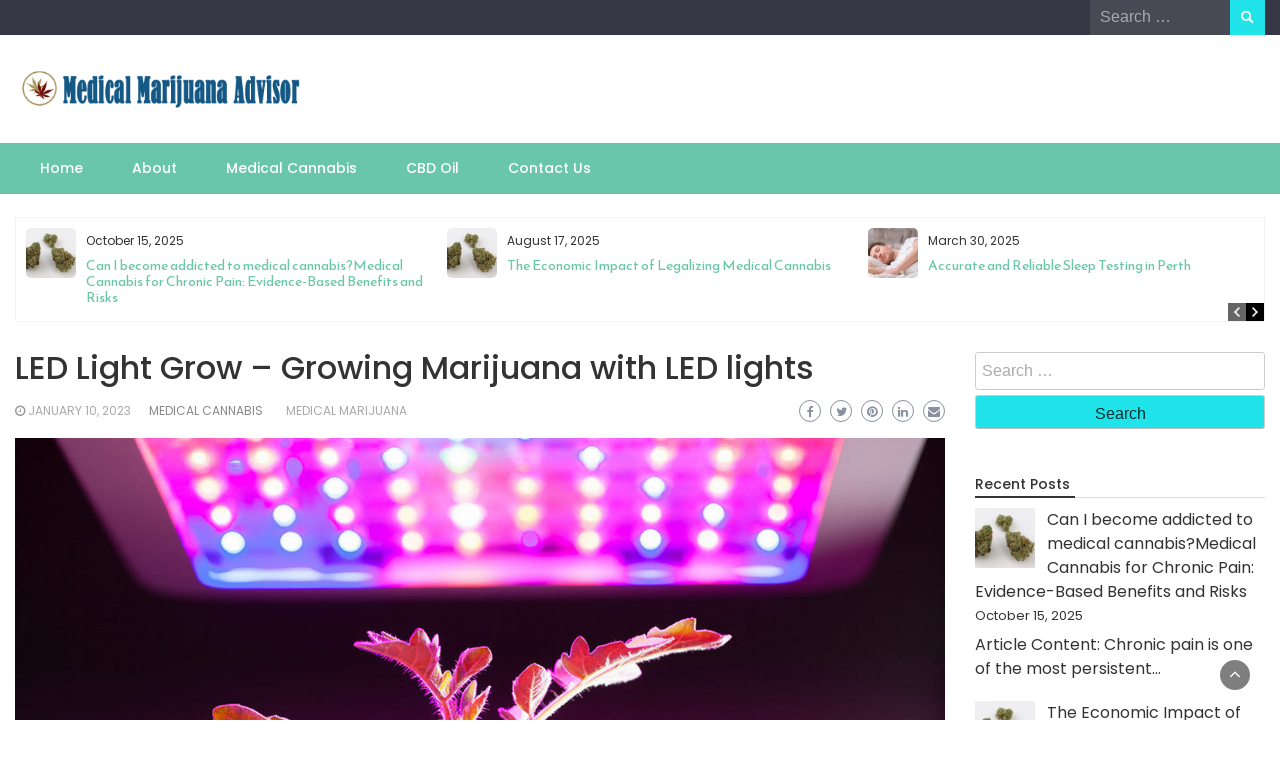

--- FILE ---
content_type: text/html; charset=UTF-8
request_url: https://medicalmarijuanaadvisor.net/led-light-grow-growing-marijuana-with-led-lights/
body_size: 15571
content:
<!DOCTYPE html>
<html dir="ltr" lang="en-US" prefix="og: https://ogp.me/ns#">
<head>
	<meta charset="UTF-8">
	<meta name="viewport" content="width=device-width, initial-scale=1">
	<link rel="profile" href="https://gmpg.org/xfn/11">
		<title>LED Light Grow – Growing Marijuana with LED lights - Medical Marijuana Advisor</title>
	<style>img:is([sizes="auto" i], [sizes^="auto," i]) { contain-intrinsic-size: 3000px 1500px }</style>
	
		<!-- All in One SEO 4.8.5 - aioseo.com -->
	<meta name="description" content="If this is your first time setting up an LED light grow room you will be surprised how easy it is. LED’s offer many benefits over traditional “HID” lights. In this article, we will discuss the benefits and considerations of growing with LED’s. Lets start with the benefits of LED grow lights: Deliver high intensity" />
	<meta name="robots" content="max-image-preview:large" />
	<meta name="author" content="admin"/>
	<link rel="canonical" href="https://medicalmarijuanaadvisor.net/led-light-grow-growing-marijuana-with-led-lights/" />
	<meta name="generator" content="All in One SEO (AIOSEO) 4.8.5" />
		<meta property="og:locale" content="en_US" />
		<meta property="og:site_name" content="Medical Marijuana Advisor - medicinal properties of marijuana" />
		<meta property="og:type" content="article" />
		<meta property="og:title" content="LED Light Grow – Growing Marijuana with LED lights - Medical Marijuana Advisor" />
		<meta property="og:description" content="If this is your first time setting up an LED light grow room you will be surprised how easy it is. LED’s offer many benefits over traditional “HID” lights. In this article, we will discuss the benefits and considerations of growing with LED’s. Lets start with the benefits of LED grow lights: Deliver high intensity" />
		<meta property="og:url" content="https://medicalmarijuanaadvisor.net/led-light-grow-growing-marijuana-with-led-lights/" />
		<meta property="og:image" content="https://medicalmarijuanaadvisor.net/wp-content/uploads/2023/02/logo-medical.png" />
		<meta property="og:image:secure_url" content="https://medicalmarijuanaadvisor.net/wp-content/uploads/2023/02/logo-medical.png" />
		<meta property="article:published_time" content="2023-01-10T12:00:17+00:00" />
		<meta property="article:modified_time" content="2023-02-12T12:08:37+00:00" />
		<meta name="twitter:card" content="summary_large_image" />
		<meta name="twitter:title" content="LED Light Grow – Growing Marijuana with LED lights - Medical Marijuana Advisor" />
		<meta name="twitter:description" content="If this is your first time setting up an LED light grow room you will be surprised how easy it is. LED’s offer many benefits over traditional “HID” lights. In this article, we will discuss the benefits and considerations of growing with LED’s. Lets start with the benefits of LED grow lights: Deliver high intensity" />
		<meta name="twitter:image" content="https://medicalmarijuanaadvisor.net/wp-content/uploads/2023/02/logo-medical.png" />
		<script type="application/ld+json" class="aioseo-schema">
			{"@context":"https:\/\/schema.org","@graph":[{"@type":"BlogPosting","@id":"https:\/\/medicalmarijuanaadvisor.net\/led-light-grow-growing-marijuana-with-led-lights\/#blogposting","name":"LED Light Grow \u2013 Growing Marijuana with LED lights - Medical Marijuana Advisor","headline":"LED Light Grow \u2013 Growing Marijuana with LED lights","author":{"@id":"https:\/\/medicalmarijuanaadvisor.net\/author\/admin\/#author"},"publisher":{"@id":"https:\/\/medicalmarijuanaadvisor.net\/#organization"},"image":{"@type":"ImageObject","url":"https:\/\/medicalmarijuanaadvisor.net\/wp-content\/uploads\/2023\/02\/Growing-Marijuana-with-LED-lights1.jpg","width":1200,"height":800,"caption":"Growing Marijuana with LED lights"},"datePublished":"2023-01-10T12:00:17+00:00","dateModified":"2023-02-12T12:08:37+00:00","inLanguage":"en-US","mainEntityOfPage":{"@id":"https:\/\/medicalmarijuanaadvisor.net\/led-light-grow-growing-marijuana-with-led-lights\/#webpage"},"isPartOf":{"@id":"https:\/\/medicalmarijuanaadvisor.net\/led-light-grow-growing-marijuana-with-led-lights\/#webpage"},"articleSection":"Medical Cannabis, medical marijuana"},{"@type":"BreadcrumbList","@id":"https:\/\/medicalmarijuanaadvisor.net\/led-light-grow-growing-marijuana-with-led-lights\/#breadcrumblist","itemListElement":[{"@type":"ListItem","@id":"https:\/\/medicalmarijuanaadvisor.net#listItem","position":1,"name":"Home","item":"https:\/\/medicalmarijuanaadvisor.net","nextItem":{"@type":"ListItem","@id":"https:\/\/medicalmarijuanaadvisor.net\/category\/medical-cannabis\/#listItem","name":"Medical Cannabis"}},{"@type":"ListItem","@id":"https:\/\/medicalmarijuanaadvisor.net\/category\/medical-cannabis\/#listItem","position":2,"name":"Medical Cannabis","item":"https:\/\/medicalmarijuanaadvisor.net\/category\/medical-cannabis\/","nextItem":{"@type":"ListItem","@id":"https:\/\/medicalmarijuanaadvisor.net\/led-light-grow-growing-marijuana-with-led-lights\/#listItem","name":"LED Light Grow \u2013 Growing Marijuana with LED lights"},"previousItem":{"@type":"ListItem","@id":"https:\/\/medicalmarijuanaadvisor.net#listItem","name":"Home"}},{"@type":"ListItem","@id":"https:\/\/medicalmarijuanaadvisor.net\/led-light-grow-growing-marijuana-with-led-lights\/#listItem","position":3,"name":"LED Light Grow \u2013 Growing Marijuana with LED lights","previousItem":{"@type":"ListItem","@id":"https:\/\/medicalmarijuanaadvisor.net\/category\/medical-cannabis\/#listItem","name":"Medical Cannabis"}}]},{"@type":"Organization","@id":"https:\/\/medicalmarijuanaadvisor.net\/#organization","name":"Medical Marijuana Advisor","description":"medicinal properties of marijuana","url":"https:\/\/medicalmarijuanaadvisor.net\/","logo":{"@type":"ImageObject","url":"https:\/\/medicalmarijuanaadvisor.net\/wp-content\/uploads\/2023\/02\/logo-medical.png","@id":"https:\/\/medicalmarijuanaadvisor.net\/led-light-grow-growing-marijuana-with-led-lights\/#organizationLogo","width":400,"height":60},"image":{"@id":"https:\/\/medicalmarijuanaadvisor.net\/led-light-grow-growing-marijuana-with-led-lights\/#organizationLogo"}},{"@type":"Person","@id":"https:\/\/medicalmarijuanaadvisor.net\/author\/admin\/#author","url":"https:\/\/medicalmarijuanaadvisor.net\/author\/admin\/","name":"admin","image":{"@type":"ImageObject","@id":"https:\/\/medicalmarijuanaadvisor.net\/led-light-grow-growing-marijuana-with-led-lights\/#authorImage","url":"https:\/\/secure.gravatar.com\/avatar\/9a5baacf22684dfc490b7188974fde1f7136bd4b7c02ec7d5fd00247a9b2fa56?s=96&d=mm&r=g","width":96,"height":96,"caption":"admin"}},{"@type":"WebPage","@id":"https:\/\/medicalmarijuanaadvisor.net\/led-light-grow-growing-marijuana-with-led-lights\/#webpage","url":"https:\/\/medicalmarijuanaadvisor.net\/led-light-grow-growing-marijuana-with-led-lights\/","name":"LED Light Grow \u2013 Growing Marijuana with LED lights - Medical Marijuana Advisor","description":"If this is your first time setting up an LED light grow room you will be surprised how easy it is. LED\u2019s offer many benefits over traditional \u201cHID\u201d lights. In this article, we will discuss the benefits and considerations of growing with LED\u2019s. Lets start with the benefits of LED grow lights: Deliver high intensity","inLanguage":"en-US","isPartOf":{"@id":"https:\/\/medicalmarijuanaadvisor.net\/#website"},"breadcrumb":{"@id":"https:\/\/medicalmarijuanaadvisor.net\/led-light-grow-growing-marijuana-with-led-lights\/#breadcrumblist"},"author":{"@id":"https:\/\/medicalmarijuanaadvisor.net\/author\/admin\/#author"},"creator":{"@id":"https:\/\/medicalmarijuanaadvisor.net\/author\/admin\/#author"},"image":{"@type":"ImageObject","url":"https:\/\/medicalmarijuanaadvisor.net\/wp-content\/uploads\/2023\/02\/Growing-Marijuana-with-LED-lights1.jpg","@id":"https:\/\/medicalmarijuanaadvisor.net\/led-light-grow-growing-marijuana-with-led-lights\/#mainImage","width":1200,"height":800,"caption":"Growing Marijuana with LED lights"},"primaryImageOfPage":{"@id":"https:\/\/medicalmarijuanaadvisor.net\/led-light-grow-growing-marijuana-with-led-lights\/#mainImage"},"datePublished":"2023-01-10T12:00:17+00:00","dateModified":"2023-02-12T12:08:37+00:00"},{"@type":"WebSite","@id":"https:\/\/medicalmarijuanaadvisor.net\/#website","url":"https:\/\/medicalmarijuanaadvisor.net\/","name":"Medical Marijuana Advisor","description":"medicinal properties of marijuana","inLanguage":"en-US","publisher":{"@id":"https:\/\/medicalmarijuanaadvisor.net\/#organization"}}]}
		</script>
		<!-- All in One SEO -->

<link rel='dns-prefetch' href='//fonts.googleapis.com' />
<link rel="alternate" type="application/rss+xml" title="Medical Marijuana Advisor &raquo; Feed" href="https://medicalmarijuanaadvisor.net/feed/" />
<link rel="alternate" type="application/rss+xml" title="Medical Marijuana Advisor &raquo; Comments Feed" href="https://medicalmarijuanaadvisor.net/comments/feed/" />
<link rel='stylesheet' id='wp-block-library-css' href='https://medicalmarijuanaadvisor.net/wp-includes/css/dist/block-library/style.min.css?ver=6.8.3' type='text/css' media='all' />
<style id='wp-block-library-theme-inline-css' type='text/css'>
.wp-block-audio :where(figcaption){color:#555;font-size:13px;text-align:center}.is-dark-theme .wp-block-audio :where(figcaption){color:#ffffffa6}.wp-block-audio{margin:0 0 1em}.wp-block-code{border:1px solid #ccc;border-radius:4px;font-family:Menlo,Consolas,monaco,monospace;padding:.8em 1em}.wp-block-embed :where(figcaption){color:#555;font-size:13px;text-align:center}.is-dark-theme .wp-block-embed :where(figcaption){color:#ffffffa6}.wp-block-embed{margin:0 0 1em}.blocks-gallery-caption{color:#555;font-size:13px;text-align:center}.is-dark-theme .blocks-gallery-caption{color:#ffffffa6}:root :where(.wp-block-image figcaption){color:#555;font-size:13px;text-align:center}.is-dark-theme :root :where(.wp-block-image figcaption){color:#ffffffa6}.wp-block-image{margin:0 0 1em}.wp-block-pullquote{border-bottom:4px solid;border-top:4px solid;color:currentColor;margin-bottom:1.75em}.wp-block-pullquote cite,.wp-block-pullquote footer,.wp-block-pullquote__citation{color:currentColor;font-size:.8125em;font-style:normal;text-transform:uppercase}.wp-block-quote{border-left:.25em solid;margin:0 0 1.75em;padding-left:1em}.wp-block-quote cite,.wp-block-quote footer{color:currentColor;font-size:.8125em;font-style:normal;position:relative}.wp-block-quote:where(.has-text-align-right){border-left:none;border-right:.25em solid;padding-left:0;padding-right:1em}.wp-block-quote:where(.has-text-align-center){border:none;padding-left:0}.wp-block-quote.is-large,.wp-block-quote.is-style-large,.wp-block-quote:where(.is-style-plain){border:none}.wp-block-search .wp-block-search__label{font-weight:700}.wp-block-search__button{border:1px solid #ccc;padding:.375em .625em}:where(.wp-block-group.has-background){padding:1.25em 2.375em}.wp-block-separator.has-css-opacity{opacity:.4}.wp-block-separator{border:none;border-bottom:2px solid;margin-left:auto;margin-right:auto}.wp-block-separator.has-alpha-channel-opacity{opacity:1}.wp-block-separator:not(.is-style-wide):not(.is-style-dots){width:100px}.wp-block-separator.has-background:not(.is-style-dots){border-bottom:none;height:1px}.wp-block-separator.has-background:not(.is-style-wide):not(.is-style-dots){height:2px}.wp-block-table{margin:0 0 1em}.wp-block-table td,.wp-block-table th{word-break:normal}.wp-block-table :where(figcaption){color:#555;font-size:13px;text-align:center}.is-dark-theme .wp-block-table :where(figcaption){color:#ffffffa6}.wp-block-video :where(figcaption){color:#555;font-size:13px;text-align:center}.is-dark-theme .wp-block-video :where(figcaption){color:#ffffffa6}.wp-block-video{margin:0 0 1em}:root :where(.wp-block-template-part.has-background){margin-bottom:0;margin-top:0;padding:1.25em 2.375em}
</style>
<style id='classic-theme-styles-inline-css' type='text/css'>
/*! This file is auto-generated */
.wp-block-button__link{color:#fff;background-color:#32373c;border-radius:9999px;box-shadow:none;text-decoration:none;padding:calc(.667em + 2px) calc(1.333em + 2px);font-size:1.125em}.wp-block-file__button{background:#32373c;color:#fff;text-decoration:none}
</style>
<style id='global-styles-inline-css' type='text/css'>
:root{--wp--preset--aspect-ratio--square: 1;--wp--preset--aspect-ratio--4-3: 4/3;--wp--preset--aspect-ratio--3-4: 3/4;--wp--preset--aspect-ratio--3-2: 3/2;--wp--preset--aspect-ratio--2-3: 2/3;--wp--preset--aspect-ratio--16-9: 16/9;--wp--preset--aspect-ratio--9-16: 9/16;--wp--preset--color--black: #000000;--wp--preset--color--cyan-bluish-gray: #abb8c3;--wp--preset--color--white: #ffffff;--wp--preset--color--pale-pink: #f78da7;--wp--preset--color--vivid-red: #cf2e2e;--wp--preset--color--luminous-vivid-orange: #ff6900;--wp--preset--color--luminous-vivid-amber: #fcb900;--wp--preset--color--light-green-cyan: #7bdcb5;--wp--preset--color--vivid-green-cyan: #00d084;--wp--preset--color--pale-cyan-blue: #8ed1fc;--wp--preset--color--vivid-cyan-blue: #0693e3;--wp--preset--color--vivid-purple: #9b51e0;--wp--preset--gradient--vivid-cyan-blue-to-vivid-purple: linear-gradient(135deg,rgba(6,147,227,1) 0%,rgb(155,81,224) 100%);--wp--preset--gradient--light-green-cyan-to-vivid-green-cyan: linear-gradient(135deg,rgb(122,220,180) 0%,rgb(0,208,130) 100%);--wp--preset--gradient--luminous-vivid-amber-to-luminous-vivid-orange: linear-gradient(135deg,rgba(252,185,0,1) 0%,rgba(255,105,0,1) 100%);--wp--preset--gradient--luminous-vivid-orange-to-vivid-red: linear-gradient(135deg,rgba(255,105,0,1) 0%,rgb(207,46,46) 100%);--wp--preset--gradient--very-light-gray-to-cyan-bluish-gray: linear-gradient(135deg,rgb(238,238,238) 0%,rgb(169,184,195) 100%);--wp--preset--gradient--cool-to-warm-spectrum: linear-gradient(135deg,rgb(74,234,220) 0%,rgb(151,120,209) 20%,rgb(207,42,186) 40%,rgb(238,44,130) 60%,rgb(251,105,98) 80%,rgb(254,248,76) 100%);--wp--preset--gradient--blush-light-purple: linear-gradient(135deg,rgb(255,206,236) 0%,rgb(152,150,240) 100%);--wp--preset--gradient--blush-bordeaux: linear-gradient(135deg,rgb(254,205,165) 0%,rgb(254,45,45) 50%,rgb(107,0,62) 100%);--wp--preset--gradient--luminous-dusk: linear-gradient(135deg,rgb(255,203,112) 0%,rgb(199,81,192) 50%,rgb(65,88,208) 100%);--wp--preset--gradient--pale-ocean: linear-gradient(135deg,rgb(255,245,203) 0%,rgb(182,227,212) 50%,rgb(51,167,181) 100%);--wp--preset--gradient--electric-grass: linear-gradient(135deg,rgb(202,248,128) 0%,rgb(113,206,126) 100%);--wp--preset--gradient--midnight: linear-gradient(135deg,rgb(2,3,129) 0%,rgb(40,116,252) 100%);--wp--preset--font-size--small: 13px;--wp--preset--font-size--medium: 20px;--wp--preset--font-size--large: 36px;--wp--preset--font-size--x-large: 42px;--wp--preset--spacing--20: 0.44rem;--wp--preset--spacing--30: 0.67rem;--wp--preset--spacing--40: 1rem;--wp--preset--spacing--50: 1.5rem;--wp--preset--spacing--60: 2.25rem;--wp--preset--spacing--70: 3.38rem;--wp--preset--spacing--80: 5.06rem;--wp--preset--shadow--natural: 6px 6px 9px rgba(0, 0, 0, 0.2);--wp--preset--shadow--deep: 12px 12px 50px rgba(0, 0, 0, 0.4);--wp--preset--shadow--sharp: 6px 6px 0px rgba(0, 0, 0, 0.2);--wp--preset--shadow--outlined: 6px 6px 0px -3px rgba(255, 255, 255, 1), 6px 6px rgba(0, 0, 0, 1);--wp--preset--shadow--crisp: 6px 6px 0px rgba(0, 0, 0, 1);}:where(.is-layout-flex){gap: 0.5em;}:where(.is-layout-grid){gap: 0.5em;}body .is-layout-flex{display: flex;}.is-layout-flex{flex-wrap: wrap;align-items: center;}.is-layout-flex > :is(*, div){margin: 0;}body .is-layout-grid{display: grid;}.is-layout-grid > :is(*, div){margin: 0;}:where(.wp-block-columns.is-layout-flex){gap: 2em;}:where(.wp-block-columns.is-layout-grid){gap: 2em;}:where(.wp-block-post-template.is-layout-flex){gap: 1.25em;}:where(.wp-block-post-template.is-layout-grid){gap: 1.25em;}.has-black-color{color: var(--wp--preset--color--black) !important;}.has-cyan-bluish-gray-color{color: var(--wp--preset--color--cyan-bluish-gray) !important;}.has-white-color{color: var(--wp--preset--color--white) !important;}.has-pale-pink-color{color: var(--wp--preset--color--pale-pink) !important;}.has-vivid-red-color{color: var(--wp--preset--color--vivid-red) !important;}.has-luminous-vivid-orange-color{color: var(--wp--preset--color--luminous-vivid-orange) !important;}.has-luminous-vivid-amber-color{color: var(--wp--preset--color--luminous-vivid-amber) !important;}.has-light-green-cyan-color{color: var(--wp--preset--color--light-green-cyan) !important;}.has-vivid-green-cyan-color{color: var(--wp--preset--color--vivid-green-cyan) !important;}.has-pale-cyan-blue-color{color: var(--wp--preset--color--pale-cyan-blue) !important;}.has-vivid-cyan-blue-color{color: var(--wp--preset--color--vivid-cyan-blue) !important;}.has-vivid-purple-color{color: var(--wp--preset--color--vivid-purple) !important;}.has-black-background-color{background-color: var(--wp--preset--color--black) !important;}.has-cyan-bluish-gray-background-color{background-color: var(--wp--preset--color--cyan-bluish-gray) !important;}.has-white-background-color{background-color: var(--wp--preset--color--white) !important;}.has-pale-pink-background-color{background-color: var(--wp--preset--color--pale-pink) !important;}.has-vivid-red-background-color{background-color: var(--wp--preset--color--vivid-red) !important;}.has-luminous-vivid-orange-background-color{background-color: var(--wp--preset--color--luminous-vivid-orange) !important;}.has-luminous-vivid-amber-background-color{background-color: var(--wp--preset--color--luminous-vivid-amber) !important;}.has-light-green-cyan-background-color{background-color: var(--wp--preset--color--light-green-cyan) !important;}.has-vivid-green-cyan-background-color{background-color: var(--wp--preset--color--vivid-green-cyan) !important;}.has-pale-cyan-blue-background-color{background-color: var(--wp--preset--color--pale-cyan-blue) !important;}.has-vivid-cyan-blue-background-color{background-color: var(--wp--preset--color--vivid-cyan-blue) !important;}.has-vivid-purple-background-color{background-color: var(--wp--preset--color--vivid-purple) !important;}.has-black-border-color{border-color: var(--wp--preset--color--black) !important;}.has-cyan-bluish-gray-border-color{border-color: var(--wp--preset--color--cyan-bluish-gray) !important;}.has-white-border-color{border-color: var(--wp--preset--color--white) !important;}.has-pale-pink-border-color{border-color: var(--wp--preset--color--pale-pink) !important;}.has-vivid-red-border-color{border-color: var(--wp--preset--color--vivid-red) !important;}.has-luminous-vivid-orange-border-color{border-color: var(--wp--preset--color--luminous-vivid-orange) !important;}.has-luminous-vivid-amber-border-color{border-color: var(--wp--preset--color--luminous-vivid-amber) !important;}.has-light-green-cyan-border-color{border-color: var(--wp--preset--color--light-green-cyan) !important;}.has-vivid-green-cyan-border-color{border-color: var(--wp--preset--color--vivid-green-cyan) !important;}.has-pale-cyan-blue-border-color{border-color: var(--wp--preset--color--pale-cyan-blue) !important;}.has-vivid-cyan-blue-border-color{border-color: var(--wp--preset--color--vivid-cyan-blue) !important;}.has-vivid-purple-border-color{border-color: var(--wp--preset--color--vivid-purple) !important;}.has-vivid-cyan-blue-to-vivid-purple-gradient-background{background: var(--wp--preset--gradient--vivid-cyan-blue-to-vivid-purple) !important;}.has-light-green-cyan-to-vivid-green-cyan-gradient-background{background: var(--wp--preset--gradient--light-green-cyan-to-vivid-green-cyan) !important;}.has-luminous-vivid-amber-to-luminous-vivid-orange-gradient-background{background: var(--wp--preset--gradient--luminous-vivid-amber-to-luminous-vivid-orange) !important;}.has-luminous-vivid-orange-to-vivid-red-gradient-background{background: var(--wp--preset--gradient--luminous-vivid-orange-to-vivid-red) !important;}.has-very-light-gray-to-cyan-bluish-gray-gradient-background{background: var(--wp--preset--gradient--very-light-gray-to-cyan-bluish-gray) !important;}.has-cool-to-warm-spectrum-gradient-background{background: var(--wp--preset--gradient--cool-to-warm-spectrum) !important;}.has-blush-light-purple-gradient-background{background: var(--wp--preset--gradient--blush-light-purple) !important;}.has-blush-bordeaux-gradient-background{background: var(--wp--preset--gradient--blush-bordeaux) !important;}.has-luminous-dusk-gradient-background{background: var(--wp--preset--gradient--luminous-dusk) !important;}.has-pale-ocean-gradient-background{background: var(--wp--preset--gradient--pale-ocean) !important;}.has-electric-grass-gradient-background{background: var(--wp--preset--gradient--electric-grass) !important;}.has-midnight-gradient-background{background: var(--wp--preset--gradient--midnight) !important;}.has-small-font-size{font-size: var(--wp--preset--font-size--small) !important;}.has-medium-font-size{font-size: var(--wp--preset--font-size--medium) !important;}.has-large-font-size{font-size: var(--wp--preset--font-size--large) !important;}.has-x-large-font-size{font-size: var(--wp--preset--font-size--x-large) !important;}
:where(.wp-block-post-template.is-layout-flex){gap: 1.25em;}:where(.wp-block-post-template.is-layout-grid){gap: 1.25em;}
:where(.wp-block-columns.is-layout-flex){gap: 2em;}:where(.wp-block-columns.is-layout-grid){gap: 2em;}
:root :where(.wp-block-pullquote){font-size: 1.5em;line-height: 1.6;}
</style>
<link rel='stylesheet' id='dashicons-css' href='https://medicalmarijuanaadvisor.net/wp-includes/css/dashicons.min.css?ver=6.8.3' type='text/css' media='all' />
<link rel='stylesheet' id='admin-bar-css' href='https://medicalmarijuanaadvisor.net/wp-includes/css/admin-bar.min.css?ver=6.8.3' type='text/css' media='all' />
<style id='admin-bar-inline-css' type='text/css'>

    /* Hide CanvasJS credits for P404 charts specifically */
    #p404RedirectChart .canvasjs-chart-credit {
        display: none !important;
    }
    
    #p404RedirectChart canvas {
        border-radius: 6px;
    }

    .p404-redirect-adminbar-weekly-title {
        font-weight: bold;
        font-size: 14px;
        color: #fff;
        margin-bottom: 6px;
    }

    #wpadminbar #wp-admin-bar-p404_free_top_button .ab-icon:before {
        content: "\f103";
        color: #dc3545;
        top: 3px;
    }
    
    #wp-admin-bar-p404_free_top_button .ab-item {
        min-width: 80px !important;
        padding: 0px !important;
    }
    
    /* Ensure proper positioning and z-index for P404 dropdown */
    .p404-redirect-adminbar-dropdown-wrap { 
        min-width: 0; 
        padding: 0;
        position: static !important;
    }
    
    #wpadminbar #wp-admin-bar-p404_free_top_button_dropdown {
        position: static !important;
    }
    
    #wpadminbar #wp-admin-bar-p404_free_top_button_dropdown .ab-item {
        padding: 0 !important;
        margin: 0 !important;
    }
    
    .p404-redirect-dropdown-container {
        min-width: 340px;
        padding: 18px 18px 12px 18px;
        background: #23282d !important;
        color: #fff;
        border-radius: 12px;
        box-shadow: 0 8px 32px rgba(0,0,0,0.25);
        margin-top: 10px;
        position: relative !important;
        z-index: 999999 !important;
        display: block !important;
        border: 1px solid #444;
    }
    
    /* Ensure P404 dropdown appears on hover */
    #wpadminbar #wp-admin-bar-p404_free_top_button .p404-redirect-dropdown-container { 
        display: none !important;
    }
    
    #wpadminbar #wp-admin-bar-p404_free_top_button:hover .p404-redirect-dropdown-container { 
        display: block !important;
    }
    
    #wpadminbar #wp-admin-bar-p404_free_top_button:hover #wp-admin-bar-p404_free_top_button_dropdown .p404-redirect-dropdown-container {
        display: block !important;
    }
    
    .p404-redirect-card {
        background: #2c3338;
        border-radius: 8px;
        padding: 18px 18px 12px 18px;
        box-shadow: 0 2px 8px rgba(0,0,0,0.07);
        display: flex;
        flex-direction: column;
        align-items: flex-start;
        border: 1px solid #444;
    }
    
    .p404-redirect-btn {
        display: inline-block;
        background: #dc3545;
        color: #fff !important;
        font-weight: bold;
        padding: 5px 22px;
        border-radius: 8px;
        text-decoration: none;
        font-size: 17px;
        transition: background 0.2s, box-shadow 0.2s;
        margin-top: 8px;
        box-shadow: 0 2px 8px rgba(220,53,69,0.15);
        text-align: center;
        line-height: 1.6;
    }
    
    .p404-redirect-btn:hover {
        background: #c82333;
        color: #fff !important;
        box-shadow: 0 4px 16px rgba(220,53,69,0.25);
    }
    
    /* Prevent conflicts with other admin bar dropdowns */
    #wpadminbar .ab-top-menu > li:hover > .ab-item,
    #wpadminbar .ab-top-menu > li.hover > .ab-item {
        z-index: auto;
    }
    
    #wpadminbar #wp-admin-bar-p404_free_top_button:hover > .ab-item {
        z-index: 999998 !important;
    }
    
</style>
<link rel='stylesheet' id='SFSImainCss-css' href='https://medicalmarijuanaadvisor.net/wp-content/plugins/ultimate-social-media-icons/css/sfsi-style.css?ver=2.9.5' type='text/css' media='all' />
<link rel='stylesheet' id='ez-toc-css' href='https://medicalmarijuanaadvisor.net/wp-content/plugins/easy-table-of-contents/assets/css/screen.min.css?ver=2.0.76' type='text/css' media='all' />
<style id='ez-toc-inline-css' type='text/css'>
div#ez-toc-container .ez-toc-title {font-size: 120%;}div#ez-toc-container .ez-toc-title {font-weight: 500;}div#ez-toc-container ul li , div#ez-toc-container ul li a {font-size: 95%;}div#ez-toc-container ul li , div#ez-toc-container ul li a {font-weight: 500;}div#ez-toc-container nav ul ul li {font-size: 90%;}
.ez-toc-container-direction {direction: ltr;}.ez-toc-counter ul{counter-reset: item ;}.ez-toc-counter nav ul li a::before {content: counters(item, '.', decimal) '. ';display: inline-block;counter-increment: item;flex-grow: 0;flex-shrink: 0;margin-right: .2em; float: left; }.ez-toc-widget-direction {direction: ltr;}.ez-toc-widget-container ul{counter-reset: item ;}.ez-toc-widget-container nav ul li a::before {content: counters(item, '.', decimal) '. ';display: inline-block;counter-increment: item;flex-grow: 0;flex-shrink: 0;margin-right: .2em; float: left; }
</style>
<link rel='stylesheet' id='bootstrap-css' href='https://medicalmarijuanaadvisor.net/wp-content/themes/wp-travel-magazine/css/bootstrap.css?ver=6.8.3' type='text/css' media='all' />
<link rel='stylesheet' id='fontawesome-css' href='https://medicalmarijuanaadvisor.net/wp-content/themes/wp-travel-magazine/css/font-awesome.css?ver=6.8.3' type='text/css' media='all' />
<link rel='stylesheet' id='owl-css' href='https://medicalmarijuanaadvisor.net/wp-content/themes/wp-travel-magazine/css/owl.carousel.css?ver=6.8.3' type='text/css' media='all' />
<link rel='stylesheet' id='wp-travel-magazine-googlefonts-css' href='https://fonts.googleapis.com/css?family=Poppins%3A200%2C300%2C400%2C500%2C600%2C700%2C800%2C900%7CPlayfair+Display%3A200%2C300%2C400%2C500%2C600%2C700%2C800%2C900%7CPhilosopher%3A200%2C300%2C400%2C500%2C600%2C700%2C800%2C900%7CMontserrat%3A200%2C300%2C400%2C500%2C600%2C700%2C800%2C900%7CReem+Kufi%3A200%2C300%2C400%2C500%2C600%2C700%2C800%2C900%7CReem+Kufi%3A200%2C300%2C400%2C500%2C600%2C700%2C800%2C900%7CReem+Kufi%3A200%2C300%2C400%2C500%2C600%2C700%2C800%2C900%7CPoppins%3A200%2C300%2C400%2C500%2C600%2C700%2C800%2C900%7C&#038;ver=6.8.3' type='text/css' media='all' />
<link rel='stylesheet' id='wp-travel-magazine-style-css' href='https://medicalmarijuanaadvisor.net/wp-content/themes/wp-travel-magazine/style.css?ver=1.0.7' type='text/css' media='all' />
<style id='wp-travel-magazine-style-inline-css' type='text/css'>
.detail-content h1{ font:500 32px/1em Poppins; }h1{ color:#333; }.detail-content h2{ font:400 28px/1em Mirza; }h2{ color:#333; }.detail-content h3{ font:300 24px/1em Monda; }h3{ color:#333; }.detail-content h4{ font:200 21px/1em Moul; }h4{ color:#333; }.detail-content h5{ font:150 15px/1em Ovo; }h5{ color:#333; }.detail-content h6{ font:100 12px/1em Oxygen; }h6{ color:#333; }
                body{ font: 400 16px/24px Poppins; color: #333; }
                body{ background-color: #fff; }

                article{ font: 400 18px/31px Playfair Display; color: #333; }

                div.container{ max-width: 1297px; }

                .featured-layout .news-snippet{border-radius: 5px;min-height:250px; }
                .news-snippet .featured-image img,.headline-wrapper .owl-carousel .owl-item img,.news-carousel-wrapper .owl-carousel .owl-item img,.news-snippet img,.category-blog-view-1 .category-blog-items:first-child,.banner-news-list img,.slider-banner-3 .banner-news-caption, .slider-banner-1 .banner-news-caption{border-radius: 5px;}



                header .logo img{ height: 44px; }
                .site-title a{ font-size: 22px; font-family: Philosopher; color: #1f6b6b;}
                header .logo .site-description{color: #97a6b2;}
                section.top-bar{padding: 32px 0;}

                section.top-bar:before {background: #ffffff; opacity: 0;}


                

                .featured-news-title{ font-size: 24px; font-family: Reem Kufi; line-height: 30px; font-weight: 200;}
                .featured-news-title a{color: #fff;}


                
                

                .blog-news-title{ font-size: 22px; font-family: Reem Kufi; line-height: 30px; font-weight: 400;}
                .blog-news-title a{color: #7caab6;}

                

                .headline-news-title{ font-size: 14px; font-family: Reem Kufi; line-height: 16px; font-weight: 200;}
                .headline-news-title a{color: #69c6a9;}
                .headline-ticker-wrapper .headline-heading{background-color: #7caab6;}


                
               

                // link color
                a{color:#ececec;}

                #primary-menu li a {color: #fff;}
                header .main-nav{background-color: #69c6a9;}
                .main-navigation ul ul.sub-menu{background-color: #69c6a9;}
                .main-navigation .nav-menu{background-color: #69c6a9;}
                #primary-menu li a{ font-size: 14px; font-family: Poppins; font-weight: 500;}
                footer.main{background-color: #ececec;}


                header .top-info.pri-bg-color{background-color: #353844;}

                


                /*buttons*/
                header .search-submit,.widget .profile-link,
                .woocommerce #respond input#submit.alt, .woocommerce a.button.alt,
                .woocommerce button.button.alt, .woocommerce input.button.alt,.woocommerce #respond input#submit, .woocommerce a.button, .woocommerce button.button,
                .woocommerce input.button,form#wte_enquiry_contact_form input#enquiry_submit_button,#blossomthemes-email-newsletter-626 input.subscribe-submit-626,
                .jetpack_subscription_widget,.widget_search .search-submit,.widget-instagram .owl-carousel .owl-nav .owl-prev,
                .widget-instagram .owl-carousel .owl-nav .owl-next,.widget_search input.search-submit
                {background-color: #20e3ea;}

                .featured-layout .news-snippet .category a{background-color:#4a8da8;}


                

               
        
</style>
<link rel='stylesheet' id='wp-travel-magazine-layout-css' href='https://medicalmarijuanaadvisor.net/wp-content/themes/wp-travel-magazine/css/layout.css?ver=6.8.3' type='text/css' media='all' />
<link rel='stylesheet' id='srpw-style-css' href='https://medicalmarijuanaadvisor.net/wp-content/plugins/smart-recent-posts-widget/assets/css/srpw-frontend.css?ver=6.8.3' type='text/css' media='all' />
<script type="text/javascript" src="https://medicalmarijuanaadvisor.net/wp-includes/js/jquery/jquery.min.js?ver=3.7.1" id="jquery-core-js"></script>
<script type="text/javascript" src="https://medicalmarijuanaadvisor.net/wp-includes/js/jquery/jquery-migrate.min.js?ver=3.4.1" id="jquery-migrate-js"></script>
<script type="text/javascript" id="wp_travel_magazine_loadmore-js-extra">
/* <![CDATA[ */
var wp_travel_magazine_loadmore_params = {"ajaxurl":"https:\/\/medicalmarijuanaadvisor.net\/wp-admin\/admin-ajax.php","current_page":"1","max_page":"1","cat":"0"};
/* ]]> */
</script>
<script type="text/javascript" src="https://medicalmarijuanaadvisor.net/wp-content/themes/wp-travel-magazine/js/loadmore.js?ver=6.8.3" id="wp_travel_magazine_loadmore-js"></script>
<link rel="https://api.w.org/" href="https://medicalmarijuanaadvisor.net/wp-json/" /><link rel="alternate" title="JSON" type="application/json" href="https://medicalmarijuanaadvisor.net/wp-json/wp/v2/posts/43" /><link rel="EditURI" type="application/rsd+xml" title="RSD" href="https://medicalmarijuanaadvisor.net/xmlrpc.php?rsd" />
<meta name="generator" content="WordPress 6.8.3" />
<link rel='shortlink' href='https://medicalmarijuanaadvisor.net/?p=43' />
<link rel="alternate" title="oEmbed (JSON)" type="application/json+oembed" href="https://medicalmarijuanaadvisor.net/wp-json/oembed/1.0/embed?url=https%3A%2F%2Fmedical-marijuana-advisor-on.icaros.app%2Fled-light-grow-growing-marijuana-with-led-lights%2F" />
<link rel="alternate" title="oEmbed (XML)" type="text/xml+oembed" href="https://medicalmarijuanaadvisor.net/wp-json/oembed/1.0/embed?url=https%3A%2F%2Fmedical-marijuana-advisor-on.icaros.app%2Fled-light-grow-growing-marijuana-with-led-lights%2F&#038;format=xml" />
<meta name="follow.[base64]" content="s5H4qEyCl2dnXtVT6B3h"/><link rel="icon" href="https://medicalmarijuanaadvisor.net/wp-content/uploads/2023/02/fav-b-150x150.png" sizes="32x32" />
<link rel="icon" href="https://medicalmarijuanaadvisor.net/wp-content/uploads/2023/02/fav-b.png" sizes="192x192" />
<link rel="apple-touch-icon" href="https://medicalmarijuanaadvisor.net/wp-content/uploads/2023/02/fav-b.png" />
<meta name="msapplication-TileImage" content="https://medicalmarijuanaadvisor.net/wp-content/uploads/2023/02/fav-b.png" />
</head>
<body class="wp-singular post-template-default single single-post postid-43 single-format-standard wp-custom-logo wp-embed-responsive wp-theme-wp-travel-magazine sfsi_actvite_theme_default">

<a class="skip-link screen-reader-text" href="#content">Skip to content</a>





<header>
	
	<section class="top-info pri-bg-color">
		<div class="container">
			<div class="row">
				<!-- Brand and toggle get grouped for better mobile display -->	
				<div class="col-xs-6">
					<div class="social-icons">
						<ul class="list-inline">
                    
        
</ul>					</div>
				</div>

													<div class="col-xs-6 text-right"><div class="search-top"><form role="search" method="get" class="search-form" action="https://medicalmarijuanaadvisor.net/">
    <label>
        <span class="screen-reader-text">Search for:</span>
        <input type="search" class="search-field" placeholder="Search &hellip;"
            value="" name="s" title="Search for:" />
    </label>
    <input type="submit" class="search-submit" value="Search" />
</form>	</div></div>
										</div>
	</div>
</section>

<section class="top-bar">
	<div class="container">
		<div class="row top-head-2">
			<div class="col-sm-4 logo text-left">			
				<a href="https://medicalmarijuanaadvisor.net/" class="custom-logo-link" rel="home"><img width="400" height="60" src="https://medicalmarijuanaadvisor.net/wp-content/uploads/2023/02/logo-medical.png" class="custom-logo" alt="Medical Marijuana Advisor" decoding="async" srcset="https://medicalmarijuanaadvisor.net/wp-content/uploads/2023/02/logo-medical.png 400w, https://medicalmarijuanaadvisor.net/wp-content/uploads/2023/02/logo-medical-300x45.png 300w" sizes="(max-width: 400px) 100vw, 400px" /></a>			</div>

			</div>
</div> <!-- /.end of container -->
</section> <!-- /.end of section -->





<section  class="main-nav nav-two  sticky-header">
	<div class="container">
		<nav id="site-navigation" class="main-navigation">
			<button class="menu-toggle" aria-controls="primary-menu" aria-expanded="false"><!-- Primary Menu -->
				<div id="nav-icon">
					<span></span>
					<span></span>
					<span></span>
					<span></span>
				</div>
			</button>
			<div class="menu-menu1-container"><ul id="primary-menu" class="menu"><li id="menu-item-47" class="menu-item menu-item-type-custom menu-item-object-custom menu-item-home menu-item-47"><a href="https://medicalmarijuanaadvisor.net/">Home</a></li>
<li id="menu-item-48" class="menu-item menu-item-type-post_type menu-item-object-page menu-item-48"><a href="https://medicalmarijuanaadvisor.net/about/">About</a></li>
<li id="menu-item-50" class="menu-item menu-item-type-taxonomy menu-item-object-category current-post-ancestor current-menu-parent current-post-parent menu-item-50"><a href="https://medicalmarijuanaadvisor.net/category/medical-cannabis/">Medical Cannabis</a></li>
<li id="menu-item-51" class="menu-item menu-item-type-taxonomy menu-item-object-category menu-item-51"><a href="https://medicalmarijuanaadvisor.net/category/cbd-oil/">CBD Oil</a></li>
<li id="menu-item-49" class="menu-item menu-item-type-post_type menu-item-object-page menu-item-49"><a href="https://medicalmarijuanaadvisor.net/contact-us/">Contact Us</a></li>
</ul></div>		</nav><!-- #site-navigation -->
	</div>
</section>

</header><div class="headline-ticker">
<div class="headline-ticker-1">
	<div class="container">
		<div class="headline-ticker-wrapper">
						<div class="headline-wrapper">
			<div id="owl-heading-1" class="owl-carousel" >
			 
				<div class="item">
																<a href="https://medicalmarijuanaadvisor.net/can-i-become-addicted-to-medical-cannabismedical-cannabis-for-chronic-pain-evidence-based-benefits-and-risks/" class="feature-image">
							<img src="https://medicalmarijuanaadvisor.net/wp-content/uploads/2023/02/Marijuana-Strains-150x150.jpg" class="img-responsive">
						</a>
										<div class="headline-content">
						<small>October 15, 2025</small> 
						<h4 class="headline-news-title"><a href="https://medicalmarijuanaadvisor.net/can-i-become-addicted-to-medical-cannabismedical-cannabis-for-chronic-pain-evidence-based-benefits-and-risks/" class="heading-title">Can I become addicted to medical cannabis?Medical Cannabis for Chronic Pain: Evidence-Based Benefits and Risks</a></h4>
					</div>
				</div>
			 
				<div class="item">
																<a href="https://medicalmarijuanaadvisor.net/the-economic-impact-of-legalizing-medical-cannabis/" class="feature-image">
							<img src="https://medicalmarijuanaadvisor.net/wp-content/uploads/2023/02/Marijuana-Strains-150x150.jpg" class="img-responsive">
						</a>
										<div class="headline-content">
						<small>August 17, 2025</small> 
						<h4 class="headline-news-title"><a href="https://medicalmarijuanaadvisor.net/the-economic-impact-of-legalizing-medical-cannabis/" class="heading-title">The Economic Impact of Legalizing Medical Cannabis</a></h4>
					</div>
				</div>
			 
				<div class="item">
																<a href="https://medicalmarijuanaadvisor.net/accurate-and-reliable-sleep-testing-in-perth/" class="feature-image">
							<img src="https://medicalmarijuanaadvisor.net/wp-content/uploads/2025/03/sleep-in-elite-sports-header-1300x754-e1562476840312-150x150.jpg" class="img-responsive">
						</a>
										<div class="headline-content">
						<small>March 30, 2025</small> 
						<h4 class="headline-news-title"><a href="https://medicalmarijuanaadvisor.net/accurate-and-reliable-sleep-testing-in-perth/" class="heading-title">Accurate and Reliable Sleep Testing in Perth</a></h4>
					</div>
				</div>
			 
				<div class="item">
																<a href="https://medicalmarijuanaadvisor.net/better-sleep-starts-with-a-sleep-study-in-perth/" class="feature-image">
							<img src="https://medicalmarijuanaadvisor.net/wp-content/uploads/2025/03/sleep-apnoea-7-150x150.jpg" class="img-responsive">
						</a>
										<div class="headline-content">
						<small>March 30, 2025</small> 
						<h4 class="headline-news-title"><a href="https://medicalmarijuanaadvisor.net/better-sleep-starts-with-a-sleep-study-in-perth/" class="heading-title">Better Sleep Starts with a Sleep Study in Perth</a></h4>
					</div>
				</div>
			 
				<div class="item">
																<a href="https://medicalmarijuanaadvisor.net/can-medical-cannabis-help-you-deal-with-hernias/" class="feature-image">
							<img src="https://medicalmarijuanaadvisor.net/wp-content/uploads/2023/02/Hernias1-150x150.jpg" class="img-responsive">
						</a>
										<div class="headline-content">
						<small>February 11, 2023</small> 
						<h4 class="headline-news-title"><a href="https://medicalmarijuanaadvisor.net/can-medical-cannabis-help-you-deal-with-hernias/" class="heading-title">Can Medical Cannabis Help You Deal with Hernias?</a></h4>
					</div>
				</div>
							
			</div>
			</div>
		</div>
	</div>
</div></div>


<div id="content" class="inside-page content-area">
  <div class="container">
    <div class="row"> 

      <div class="col-sm-9" id="main-content">
        <section class="page-section">
          <div class="detail-content">

                                
              

<h1 class="page-title">LED Light Grow – Growing Marijuana with LED lights</h1>


<!-- info-social-wrap -->
<div class="info-social-wrap">
<!-- info -->
                      <div class="info">
              <ul class="list-inline">


                
                                                    <li><i class="fa fa-clock-o"></i> <a href="https://medicalmarijuanaadvisor.net/2023/01/10/">January 10, 2023</a></li>
                
                                    <li>
                                                 <span class="category"><a href="https://medicalmarijuanaadvisor.net/category/medical-cannabis/">Medical Cannabis</a></span>
                                            </li>
                
                                                          <li><a href="https://medicalmarijuanaadvisor.net/tag/medical-marijuana/">medical marijuana</a></li>
                                                      

                                
              </ul>
            </div>
                    <!-- info -->

         <script type="text/javascript">
	var fb = '';
	var twitter = '';
	var pinterest = '';
	var linkedin = '';
</script>


	<div class="social-box">

					<a class="facebook-icon" href="https://www.facebook.com/sharer/sharer.php?u=https%3A%2F%2Fmedical-marijuana-advisor-on.icaros.app%2Fled-light-grow-growing-marijuana-with-led-lights%2F" onclick="return ! window.open( this.href, fb, 'width=500, height=500' )">
			    <i class="fa fa-facebook-f"></i>
			</a>
		
					<a class="twitter-icon" href="https://twitter.com/intent/tweet?text=LED%20Light%20Grow%20–%20Growing%20Marijuana%20with%20LED%20lights&#038;url=https%3A%2F%2Fmedical-marijuana-advisor-on.icaros.app%2Fled-light-grow-growing-marijuana-with-led-lights%2F&#038;via=" onclick="return ! window.open( this.href, twitter, 'width=500, height=500' )">
			   <i class="fa fa-twitter"></i>
			</a>
		
					<a class="pinterest-icon" href="https://pinterest.com/pin/create/button/?url=https%3A%2F%2Fmedical-marijuana-advisor-on.icaros.app%2Fled-light-grow-growing-marijuana-with-led-lights%2F&#038;media=https%3A%2F%2Fmedical-marijuana-advisor-on.icaros.app%2Fwp-content%2Fuploads%2F2023%2F02%2FGrowing-Marijuana-with-LED-lights1.jpg&#038;description=LED%20Light%20Grow%20–%20Growing%20Marijuana%20with%20LED%20lights" onclick="return ! window.open( this.href, pinterest, 'width=500, height=500' )">
			    <i class="fa fa-pinterest"></i>
			</a>
		
					<a class="linkedin-icon" href="https://www.linkedin.com/shareArticle?mini=true&#038;url=https%3A%2F%2Fmedical-marijuana-advisor-on.icaros.app%2Fled-light-grow-growing-marijuana-with-led-lights%2F&#038;title=LED%20Light%20Grow%20–%20Growing%20Marijuana%20with%20LED%20lights" onclick="return ! window.open( this.href, linkedin, 'width=500, height=500' )">
			    <i class="fa fa-linkedin"></i>
			</a>
		
					<a class="mail-icon" href="/cdn-cgi/l/email-protection#[base64]" target="_blank">
			    <i class="fa fa-envelope"></i>
			</a>
		

	</div>

</div>
<!-- info-social-wrap -->

<div class="single-post">
        


 


  <div class="post-content">
    
          <figure class="feature-image">
        <img width="1200" height="800" src="https://medicalmarijuanaadvisor.net/wp-content/uploads/2023/02/Growing-Marijuana-with-LED-lights1.jpg" class="attachment-full size-full wp-post-image" alt="Growing Marijuana with LED lights" decoding="async" fetchpriority="high" srcset="https://medicalmarijuanaadvisor.net/wp-content/uploads/2023/02/Growing-Marijuana-with-LED-lights1.jpg 1200w, https://medicalmarijuanaadvisor.net/wp-content/uploads/2023/02/Growing-Marijuana-with-LED-lights1-300x200.jpg 300w, https://medicalmarijuanaadvisor.net/wp-content/uploads/2023/02/Growing-Marijuana-with-LED-lights1-1024x683.jpg 1024w, https://medicalmarijuanaadvisor.net/wp-content/uploads/2023/02/Growing-Marijuana-with-LED-lights1-768x512.jpg 768w, https://medicalmarijuanaadvisor.net/wp-content/uploads/2023/02/Growing-Marijuana-with-LED-lights1-676x451.jpg 676w" sizes="(max-width: 1200px) 100vw, 1200px" />      </figure>      
    
    
    <article>
      
<p>If this is your first time setting up an LED light grow room you will be surprised how easy it is.&nbsp; LED’s offer many benefits over traditional “HID” lights.&nbsp; In this article, we will discuss the benefits and considerations of growing with LED’s.</p>



<p>Lets start with the benefits of LED grow lights:</p>



<ul class="wp-block-list">
<li>Deliver high intensity light in confined spaces</li>



<li>Use less power</li>



<li>Produce less heat</li>



<li>No noisy, power robbing ballasts</li>



<li>Extremely low maintenance (as much as 100,000 hr life)</li>



<li>Produce only the light your plants need…</li>
</ul>



<p>Your LED light grow room will consume up to 80% less energy when compared to your typical “HID” light grow rooms.&nbsp; This is due to the elimination of your power robbing ballasts on the “HID’s”,no need for the cooling equipment, fresh &amp; stale air equipment, ect.&nbsp; Anyone who is growing knows that power consumption can be a strain on your bank account.&nbsp; With up to a 80% savings in monthly lighting expense, your cost per plant will go down significantly, especially when you consider the average life span of LED lights are over 50,000 hours.&nbsp; That’s equivalent to 7 1/2 years of lighting 18 hours a day…&nbsp;</p>



<p>LED’s also produce much less heat, allowing your space to be much smaller and more confined.&nbsp; I have seen LED light grow rooms set up in cabinets, closets, sheds etc, the possibilities are endless.&nbsp; The reduced heat from your light source means more control over your grow rooms temperatures.&nbsp; Typically a cracked door will supply more than enough fresh air ventilation for your plants using LED lights depending on the size of your LED light grow room.</p>



<p>With proper setup and purchase your plant will use nearly all of the light emitted from your LED lamps.  Without getting into the technical aspects of the light spectrum and lumen’s and all of that, lets just say that plants like specific colors of light for photosynthesis.  So simply having a very bright light isn’t enough, a really bright green light won’t do anything for your marijuana plants.  HID lights produce a lot of light in the infrared spectrum while high pressure sodium lights produce a lot of yellow light.  LED lights provide a higher fraction of light in the peak areas of the spectrum of chlorophyll absorption.  Which basically means that your LED grow lights will provide your marijuana plant with the exact type of light it wants and needs creating strong growth with minimal waste.</p>


<div class="wp-block-image">
<figure class="aligncenter size-large"><img decoding="async" width="1024" height="583" src="https://medicalmarijuanaadvisor.net/wp-content/uploads/2023/02/Growing-Marijuana-with-LED-lights-1024x583.jpg" alt="Growing Marijuana with LED lights" class="wp-image-45" srcset="https://medicalmarijuanaadvisor.net/wp-content/uploads/2023/02/Growing-Marijuana-with-LED-lights-1024x583.jpg 1024w, https://medicalmarijuanaadvisor.net/wp-content/uploads/2023/02/Growing-Marijuana-with-LED-lights-300x171.jpg 300w, https://medicalmarijuanaadvisor.net/wp-content/uploads/2023/02/Growing-Marijuana-with-LED-lights-768x437.jpg 768w, https://medicalmarijuanaadvisor.net/wp-content/uploads/2023/02/Growing-Marijuana-with-LED-lights-676x385.jpg 676w, https://medicalmarijuanaadvisor.net/wp-content/uploads/2023/02/Growing-Marijuana-with-LED-lights.jpg 1500w" sizes="(max-width: 1024px) 100vw, 1024px" /></figure></div>


<p>In the past many people have been disappointed with LED grow lights and unfortunately they were sold a light that was not really designed to be a sole grow light.&nbsp; For proper lighting you need to determine how you will use the LED, either as your sole light or as a supplemental light.&nbsp; Many people use the LED light simply as a supplemental light to their HID or high pressure sodium to give the plant extra growth.&nbsp; For a supplemental light the smaller UFO LED lights @ 90 watts can be great.&nbsp; This will give your plant the specific color light it wants while in the flowering stage and can help produce extra growth.&nbsp; However it is possible to use LED lights for your entire grow if you go with something like a 300W or 600W panel.&nbsp; These panels are low maintenance and discrete, leaving no thermal footprint.&nbsp; Keep in mind that a quality large 300W panel is going to cost you at least $1,000.&nbsp; If you are looking at something that is much less, it’s probably not going to give you the yields you want.</p>



<p>In another post we will give you a step by step walk thru to setting up your LED light grow room.  When to use what color etc.  Until then, take care and let us know about your experiences with LED grow lights.</p>



<p>Related: <a href="https://medicalmarijuanaadvisor.net/reminders-when-growing-your-weed-using-deep-water-culture-method/" title="">Reminders When Growing Your Weed Using Deep Water Culture Method</a></p>
      
           
    </article>

    <div class="article-footer-social"><script data-cfasync="false" src="/cdn-cgi/scripts/5c5dd728/cloudflare-static/email-decode.min.js"></script><script type="text/javascript">
	var fb = '';
	var twitter = '';
	var pinterest = '';
	var linkedin = '';
</script>


	<div class="social-box">

					<a class="facebook-icon" href="https://www.facebook.com/sharer/sharer.php?u=https%3A%2F%2Fmedical-marijuana-advisor-on.icaros.app%2Fled-light-grow-growing-marijuana-with-led-lights%2F" onclick="return ! window.open( this.href, fb, 'width=500, height=500' )">
			    <i class="fa fa-facebook-f"></i>
			</a>
		
					<a class="twitter-icon" href="https://twitter.com/intent/tweet?text=LED%20Light%20Grow%20–%20Growing%20Marijuana%20with%20LED%20lights&#038;url=https%3A%2F%2Fmedical-marijuana-advisor-on.icaros.app%2Fled-light-grow-growing-marijuana-with-led-lights%2F&#038;via=" onclick="return ! window.open( this.href, twitter, 'width=500, height=500' )">
			   <i class="fa fa-twitter"></i>
			</a>
		
					<a class="pinterest-icon" href="https://pinterest.com/pin/create/button/?url=https%3A%2F%2Fmedical-marijuana-advisor-on.icaros.app%2Fled-light-grow-growing-marijuana-with-led-lights%2F&#038;media=https%3A%2F%2Fmedical-marijuana-advisor-on.icaros.app%2Fwp-content%2Fuploads%2F2023%2F02%2FGrowing-Marijuana-with-LED-lights1.jpg&#038;description=LED%20Light%20Grow%20–%20Growing%20Marijuana%20with%20LED%20lights" onclick="return ! window.open( this.href, pinterest, 'width=500, height=500' )">
			    <i class="fa fa-pinterest"></i>
			</a>
		
					<a class="linkedin-icon" href="https://www.linkedin.com/shareArticle?mini=true&#038;url=https%3A%2F%2Fmedical-marijuana-advisor-on.icaros.app%2Fled-light-grow-growing-marijuana-with-led-lights%2F&#038;title=LED%20Light%20Grow%20–%20Growing%20Marijuana%20with%20LED%20lights" onclick="return ! window.open( this.href, linkedin, 'width=500, height=500' )">
			    <i class="fa fa-linkedin"></i>
			</a>
		
					<a class="mail-icon" href="/cdn-cgi/l/email-protection#[base64]" target="_blank">
			    <i class="fa fa-envelope"></i>
			</a>
		

	</div>

</div>

  </div>

    
          <div class="author-post clearfix">
                          <div class="author-image"> 
            <a href="https://medicalmarijuanaadvisor.net/author/admin/"><img alt='' src='https://secure.gravatar.com/avatar/9a5baacf22684dfc490b7188974fde1f7136bd4b7c02ec7d5fd00247a9b2fa56?s=75&#038;d=mm&#038;r=g' srcset='https://secure.gravatar.com/avatar/9a5baacf22684dfc490b7188974fde1f7136bd4b7c02ec7d5fd00247a9b2fa56?s=150&#038;d=mm&#038;r=g 2x' class='avatar avatar-75 photo' height='75' width='75' loading='lazy' decoding='async'/></a>
          </div>
                <div class="author-details">
        <h4><a href="https://medicalmarijuanaadvisor.net/author/admin/">admin</a></h4>
        <p></p>
        </div>
      </div>
        
  </div>


                          	<div id="comments" class="comments-area">
		
		
		
			</div><!-- #comments -->
          </div><!-- /.end of deatil-content -->
        </section> <!-- /.end of section -->  
      </div>

      <div class="col-sm-3">
<div id="secondary" class="widget-area" role="complementary">
	<aside id="search-2" class="widget widget_search"><form role="search" method="get" class="search-form" action="https://medicalmarijuanaadvisor.net/">
    <label>
        <span class="screen-reader-text">Search for:</span>
        <input type="search" class="search-field" placeholder="Search &hellip;"
            value="" name="s" title="Search for:" />
    </label>
    <input type="submit" class="search-submit" value="Search" />
</form>	</aside><aside id="srpw_widget-2" class="widget widget_smart_recent_entries smart_recent_posts"><h5 class="widget-title">Recent Posts</h5><div class="srpw-block srpw-default-style "><style>.srpw-img {
width: 60px;
height: 60px;
}</style><ul class="srpw-ul"><li class="srpw-li srpw-clearfix"><a class="srpw-img srpw-alignleft" href="https://medicalmarijuanaadvisor.net/can-i-become-addicted-to-medical-cannabismedical-cannabis-for-chronic-pain-evidence-based-benefits-and-risks/" target="_self"><img width="150" height="150" src="https://medicalmarijuanaadvisor.net/wp-content/uploads/2023/02/Marijuana-Strains-150x150.jpg" class=" srpw-thumbnail wp-post-image" alt="Can I become addicted to medical cannabis?Medical Cannabis for Chronic Pain: Evidence-Based Benefits and Risks" decoding="async" loading="lazy" /></a><div class="srpw-content"><a class="srpw-title" href="https://medicalmarijuanaadvisor.net/can-i-become-addicted-to-medical-cannabismedical-cannabis-for-chronic-pain-evidence-based-benefits-and-risks/" target="_self">Can I become addicted to medical cannabis?Medical Cannabis for Chronic Pain: Evidence-Based Benefits and Risks</a><div class="srpw-meta"><time class="srpw-time published" datetime="2025-10-15T16:29:02+00:00">October 15, 2025</time></div><div class="srpw-summary"><p>Article Content: Chronic pain is one of the most persistent&hellip;</p></div></div></li><li class="srpw-li srpw-clearfix"><a class="srpw-img srpw-alignleft" href="https://medicalmarijuanaadvisor.net/the-economic-impact-of-legalizing-medical-cannabis/" target="_self"><img width="150" height="150" src="https://medicalmarijuanaadvisor.net/wp-content/uploads/2023/02/Marijuana-Strains-150x150.jpg" class=" srpw-thumbnail wp-post-image" alt="The Economic Impact of Legalizing Medical Cannabis" decoding="async" loading="lazy" /></a><div class="srpw-content"><a class="srpw-title" href="https://medicalmarijuanaadvisor.net/the-economic-impact-of-legalizing-medical-cannabis/" target="_self">The Economic Impact of Legalizing Medical Cannabis</a><div class="srpw-meta"><time class="srpw-time published" datetime="2025-08-17T17:42:05+00:00">August 17, 2025</time></div><div class="srpw-summary"><p>As the global conversation surrounding addiction recovery continues to evolve,&hellip;</p></div></div></li><li class="srpw-li srpw-clearfix"><a class="srpw-img srpw-alignleft" href="https://medicalmarijuanaadvisor.net/accurate-and-reliable-sleep-testing-in-perth/" target="_self"><img width="150" height="150" src="https://medicalmarijuanaadvisor.net/wp-content/uploads/2025/03/sleep-in-elite-sports-header-1300x754-e1562476840312-150x150.jpg" class=" srpw-thumbnail wp-post-image" alt="Accurate and Reliable Sleep Testing in Perth" decoding="async" loading="lazy" /></a><div class="srpw-content"><a class="srpw-title" href="https://medicalmarijuanaadvisor.net/accurate-and-reliable-sleep-testing-in-perth/" target="_self">Accurate and Reliable Sleep Testing in Perth</a><div class="srpw-meta"><time class="srpw-time published" datetime="2025-03-30T15:18:29+00:00">March 30, 2025</time></div><div class="srpw-summary"><p>Sleep is an essential component of overall health and well-being.&hellip;</p></div></div></li><li class="srpw-li srpw-clearfix"><a class="srpw-img srpw-alignleft" href="https://medicalmarijuanaadvisor.net/better-sleep-starts-with-a-sleep-study-in-perth/" target="_self"><img width="150" height="150" src="https://medicalmarijuanaadvisor.net/wp-content/uploads/2025/03/sleep-apnoea-7-150x150.jpg" class=" srpw-thumbnail wp-post-image" alt="Better Sleep Starts with a Sleep Study in Perth" decoding="async" loading="lazy" /></a><div class="srpw-content"><a class="srpw-title" href="https://medicalmarijuanaadvisor.net/better-sleep-starts-with-a-sleep-study-in-perth/" target="_self">Better Sleep Starts with a Sleep Study in Perth</a><div class="srpw-meta"><time class="srpw-time published" datetime="2025-03-30T15:09:07+00:00">March 30, 2025</time></div><div class="srpw-summary"><p>In today&#8217;s fast-paced world, sleep often takes a back seat&hellip;</p></div></div></li><li class="srpw-li srpw-clearfix"><a class="srpw-img srpw-alignleft" href="https://medicalmarijuanaadvisor.net/can-medical-cannabis-help-you-deal-with-hernias/" target="_self"><img width="150" height="150" src="https://medicalmarijuanaadvisor.net/wp-content/uploads/2023/02/Hernias1-150x150.jpg" class=" srpw-thumbnail wp-post-image" alt="Can Medical Cannabis Help You Deal with Hernias?" decoding="async" loading="lazy" /></a><div class="srpw-content"><a class="srpw-title" href="https://medicalmarijuanaadvisor.net/can-medical-cannabis-help-you-deal-with-hernias/" target="_self">Can Medical Cannabis Help You Deal with Hernias?</a><div class="srpw-meta"><time class="srpw-time published" datetime="2023-02-11T11:22:43+00:00">February 11, 2023</time></div><div class="srpw-summary"><p>Pain linked with hernias and recovery after surgery may be&hellip;</p></div></div></li></ul></div><!-- Generated by http://wordpress.org/plugins/smart-recent-posts-widget/ --></aside><aside id="categories-2" class="widget widget_categories"><h5 class="widget-title">Categories</h5>
			<ul>
					<li class="cat-item cat-item-10"><a href="https://medicalmarijuanaadvisor.net/category/cbd-oil/">CBD Oil</a>
</li>
	<li class="cat-item cat-item-11"><a href="https://medicalmarijuanaadvisor.net/category/medical-cannabis/">Medical Cannabis</a>
</li>
	<li class="cat-item cat-item-20"><a href="https://medicalmarijuanaadvisor.net/category/sleep-study-perth/">Sleep Study Perth</a>
</li>
	<li class="cat-item cat-item-32"><a href="https://medicalmarijuanaadvisor.net/category/sleep-testing-perth/">Sleep Testing Perth</a>
</li>
			</ul>

			</aside><aside id="nav_menu-2" class="widget widget_nav_menu"><h5 class="widget-title">Pages</h5><div class="menu-menu2-container"><ul id="menu-menu2" class="menu"><li id="menu-item-52" class="menu-item menu-item-type-post_type menu-item-object-page menu-item-privacy-policy menu-item-52"><a rel="privacy-policy" href="https://medicalmarijuanaadvisor.net/privacy-policy/">Privacy Policy</a></li>
<li id="menu-item-53" class="menu-item menu-item-type-post_type menu-item-object-page menu-item-53"><a href="https://medicalmarijuanaadvisor.net/about/">About</a></li>
<li id="menu-item-54" class="menu-item menu-item-type-post_type menu-item-object-page menu-item-54"><a href="https://medicalmarijuanaadvisor.net/contact-us/">Contact Us</a></li>
</ul></div></aside><aside id="text-2" class="widget widget_text">			<div class="textwidget"><p><iframe loading="lazy" width="100%" src="https://www.youtube.com/embed/gg5j52Xp_Qw" title="YouTube video player" frameborder="0" allow="accelerometer; autoplay; clipboard-write; encrypted-media; gyroscope; picture-in-picture; web-share" allowfullscreen></iframe></p>
</div>
		</aside></div><!-- #secondary --></div>

    </div>
  </div>
</div>



<footer class="main">
	<div class="container">
			</div>
</footer>
<div class="copyright text-center">
	Powered by <a href="http://wordpress.org/">WordPress</a> | <a href="https://wpmagplus.com/" target="_blank"  rel="nofollow">WP Travel Magazine by WP Mag Plus</a>
</div>
<div class="scroll-top-wrapper"> <span class="scroll-top-inner"><i class="fa fa-2x fa-angle-up"></i></span></div>


<script data-cfasync="false" src="/cdn-cgi/scripts/5c5dd728/cloudflare-static/email-decode.min.js"></script><script type="speculationrules">
{"prefetch":[{"source":"document","where":{"and":[{"href_matches":"\/*"},{"not":{"href_matches":["\/wp-*.php","\/wp-admin\/*","\/wp-content\/uploads\/*","\/wp-content\/*","\/wp-content\/plugins\/*","\/wp-content\/themes\/wp-travel-magazine\/*","\/*\\?(.+)"]}},{"not":{"selector_matches":"a[rel~=\"nofollow\"]"}},{"not":{"selector_matches":".no-prefetch, .no-prefetch a"}}]},"eagerness":"conservative"}]}
</script>
                <!--facebook like and share js -->
                <div id="fb-root"></div>
                <script>
                    (function(d, s, id) {
                        var js, fjs = d.getElementsByTagName(s)[0];
                        if (d.getElementById(id)) return;
                        js = d.createElement(s);
                        js.id = id;
                        js.src = "https://connect.facebook.net/en_US/sdk.js#xfbml=1&version=v3.2";
                        fjs.parentNode.insertBefore(js, fjs);
                    }(document, 'script', 'facebook-jssdk'));
                </script>
                <script>
window.addEventListener('sfsi_functions_loaded', function() {
    if (typeof sfsi_responsive_toggle == 'function') {
        sfsi_responsive_toggle(0);
        // console.log('sfsi_responsive_toggle');

    }
})
</script>
    <script>
        window.addEventListener('sfsi_functions_loaded', function () {
            if (typeof sfsi_plugin_version == 'function') {
                sfsi_plugin_version(2.77);
            }
        });

        function sfsi_processfurther(ref) {
            var feed_id = '[base64]';
            var feedtype = 8;
            var email = jQuery(ref).find('input[name="email"]').val();
            var filter = /^(([^<>()[\]\\.,;:\s@\"]+(\.[^<>()[\]\\.,;:\s@\"]+)*)|(\".+\"))@((\[[0-9]{1,3}\.[0-9]{1,3}\.[0-9]{1,3}\.[0-9]{1,3}\])|(([a-zA-Z\-0-9]+\.)+[a-zA-Z]{2,}))$/;
            if ((email != "Enter your email") && (filter.test(email))) {
                if (feedtype == "8") {
                    var url = "https://api.follow.it/subscription-form/" + feed_id + "/" + feedtype;
                    window.open(url, "popupwindow", "scrollbars=yes,width=1080,height=760");
                    return true;
                }
            } else {
                alert("Please enter email address");
                jQuery(ref).find('input[name="email"]').focus();
                return false;
            }
        }
    </script>
    <style type="text/css" aria-selected="true">
        .sfsi_subscribe_Popinner {
             width: 100% !important;

            height: auto !important;

         padding: 18px 0px !important;

            background-color: #ffffff !important;
        }

        .sfsi_subscribe_Popinner form {
            margin: 0 20px !important;
        }

        .sfsi_subscribe_Popinner h5 {
            font-family: Helvetica,Arial,sans-serif !important;

             font-weight: bold !important;   color:#000000 !important; font-size: 16px !important;   text-align:center !important; margin: 0 0 10px !important;
            padding: 0 !important;
        }

        .sfsi_subscription_form_field {
            margin: 5px 0 !important;
            width: 100% !important;
            display: inline-flex;
            display: -webkit-inline-flex;
        }

        .sfsi_subscription_form_field input {
            width: 100% !important;
            padding: 10px 0px !important;
        }

        .sfsi_subscribe_Popinner input[type=email] {
         font-family: Helvetica,Arial,sans-serif !important;   font-style:normal !important;  color: #000000 !important;   font-size:14px !important; text-align: center !important;        }

        .sfsi_subscribe_Popinner input[type=email]::-webkit-input-placeholder {

         font-family: Helvetica,Arial,sans-serif !important;   font-style:normal !important;  color:#000000 !important; font-size: 14px !important;   text-align:center !important;        }

        .sfsi_subscribe_Popinner input[type=email]:-moz-placeholder {
            /* Firefox 18- */
         font-family: Helvetica,Arial,sans-serif !important;   font-style:normal !important;   color:#000000 !important; font-size: 14px !important;   text-align:center !important;
        }

        .sfsi_subscribe_Popinner input[type=email]::-moz-placeholder {
            /* Firefox 19+ */
         font-family: Helvetica,Arial,sans-serif !important;   font-style: normal !important;
              color:#000000 !important; font-size: 14px !important;   text-align:center !important;        }

        .sfsi_subscribe_Popinner input[type=email]:-ms-input-placeholder {

            font-family: Helvetica,Arial,sans-serif !important;  font-style:normal !important;  color: #000000 !important;  font-size:14px !important;
         text-align: center !important;        }

        .sfsi_subscribe_Popinner input[type=submit] {

         font-family: Helvetica,Arial,sans-serif !important;   font-weight: bold !important;   color:#000000 !important; font-size: 16px !important;   text-align:center !important; background-color: #dedede !important;        }

                .sfsi_shortcode_container {
            float: left;
        }

        .sfsi_shortcode_container .norm_row .sfsi_wDiv {
            position: relative !important;
        }

        .sfsi_shortcode_container .sfsi_holders {
            display: none;
        }

            </style>

    <script type="text/javascript" src="https://medicalmarijuanaadvisor.net/wp-includes/js/jquery/ui/core.min.js?ver=1.13.3" id="jquery-ui-core-js"></script>
<script type="text/javascript" src="https://medicalmarijuanaadvisor.net/wp-content/plugins/ultimate-social-media-icons/js/shuffle/modernizr.custom.min.js?ver=6.8.3" id="SFSIjqueryModernizr-js"></script>
<script type="text/javascript" src="https://medicalmarijuanaadvisor.net/wp-content/plugins/ultimate-social-media-icons/js/shuffle/jquery.shuffle.min.js?ver=6.8.3" id="SFSIjqueryShuffle-js"></script>
<script type="text/javascript" src="https://medicalmarijuanaadvisor.net/wp-content/plugins/ultimate-social-media-icons/js/shuffle/random-shuffle-min.js?ver=6.8.3" id="SFSIjqueryrandom-shuffle-js"></script>
<script type="text/javascript" id="SFSICustomJs-js-extra">
/* <![CDATA[ */
var sfsi_icon_ajax_object = {"nonce":"db38847ac6","ajax_url":"https:\/\/medicalmarijuanaadvisor.net\/wp-admin\/admin-ajax.php","plugin_url":"https:\/\/medicalmarijuanaadvisor.net\/wp-content\/plugins\/ultimate-social-media-icons\/"};
/* ]]> */
</script>
<script type="text/javascript" src="https://medicalmarijuanaadvisor.net/wp-content/plugins/ultimate-social-media-icons/js/custom.js?ver=2.9.5" id="SFSICustomJs-js"></script>
<script type="text/javascript" id="ez-toc-scroll-scriptjs-js-extra">
/* <![CDATA[ */
var eztoc_smooth_local = {"scroll_offset":"30","add_request_uri":"","add_self_reference_link":""};
/* ]]> */
</script>
<script type="text/javascript" src="https://medicalmarijuanaadvisor.net/wp-content/plugins/easy-table-of-contents/assets/js/smooth_scroll.min.js?ver=2.0.76" id="ez-toc-scroll-scriptjs-js"></script>
<script type="text/javascript" src="https://medicalmarijuanaadvisor.net/wp-content/plugins/easy-table-of-contents/vendor/js-cookie/js.cookie.min.js?ver=2.2.1" id="ez-toc-js-cookie-js"></script>
<script type="text/javascript" src="https://medicalmarijuanaadvisor.net/wp-content/plugins/easy-table-of-contents/vendor/sticky-kit/jquery.sticky-kit.min.js?ver=1.9.2" id="ez-toc-jquery-sticky-kit-js"></script>
<script type="text/javascript" id="ez-toc-js-js-extra">
/* <![CDATA[ */
var ezTOC = {"smooth_scroll":"1","visibility_hide_by_default":"","scroll_offset":"30","fallbackIcon":"<span class=\"\"><span class=\"eztoc-hide\" style=\"display:none;\">Toggle<\/span><span class=\"ez-toc-icon-toggle-span\"><svg style=\"fill: #999;color:#999\" xmlns=\"http:\/\/www.w3.org\/2000\/svg\" class=\"list-377408\" width=\"20px\" height=\"20px\" viewBox=\"0 0 24 24\" fill=\"none\"><path d=\"M6 6H4v2h2V6zm14 0H8v2h12V6zM4 11h2v2H4v-2zm16 0H8v2h12v-2zM4 16h2v2H4v-2zm16 0H8v2h12v-2z\" fill=\"currentColor\"><\/path><\/svg><svg style=\"fill: #999;color:#999\" class=\"arrow-unsorted-368013\" xmlns=\"http:\/\/www.w3.org\/2000\/svg\" width=\"10px\" height=\"10px\" viewBox=\"0 0 24 24\" version=\"1.2\" baseProfile=\"tiny\"><path d=\"M18.2 9.3l-6.2-6.3-6.2 6.3c-.2.2-.3.4-.3.7s.1.5.3.7c.2.2.4.3.7.3h11c.3 0 .5-.1.7-.3.2-.2.3-.5.3-.7s-.1-.5-.3-.7zM5.8 14.7l6.2 6.3 6.2-6.3c.2-.2.3-.5.3-.7s-.1-.5-.3-.7c-.2-.2-.4-.3-.7-.3h-11c-.3 0-.5.1-.7.3-.2.2-.3.5-.3.7s.1.5.3.7z\"\/><\/svg><\/span><\/span>","chamomile_theme_is_on":""};
/* ]]> */
</script>
<script type="text/javascript" src="https://medicalmarijuanaadvisor.net/wp-content/plugins/easy-table-of-contents/assets/js/front.min.js?ver=2.0.76-1760545363" id="ez-toc-js-js"></script>
<script type="text/javascript" src="https://medicalmarijuanaadvisor.net/wp-content/themes/wp-travel-magazine/js/fontawesome.js?ver=5.14.0" id="fontawesome-js"></script>
<script type="text/javascript" src="https://medicalmarijuanaadvisor.net/wp-content/themes/wp-travel-magazine/js/script.js?ver=1.0.0" id="wp-travel-magazine-scripts-js"></script>
<script type="text/javascript" src="https://medicalmarijuanaadvisor.net/wp-content/themes/wp-travel-magazine/js/owl.carousel.js?ver=2.2.1" id="owl-js"></script>
<script type="text/javascript" src="https://medicalmarijuanaadvisor.net/wp-content/themes/wp-travel-magazine/js/navigation.js?ver=1.0.0" id="wp-travel-magazine-navigation-js"></script>
<script defer src="https://static.cloudflareinsights.com/beacon.min.js/vcd15cbe7772f49c399c6a5babf22c1241717689176015" integrity="sha512-ZpsOmlRQV6y907TI0dKBHq9Md29nnaEIPlkf84rnaERnq6zvWvPUqr2ft8M1aS28oN72PdrCzSjY4U6VaAw1EQ==" data-cf-beacon='{"version":"2024.11.0","token":"b736f6c65f9342669b3ea0cf7e78ab98","r":1,"server_timing":{"name":{"cfCacheStatus":true,"cfEdge":true,"cfExtPri":true,"cfL4":true,"cfOrigin":true,"cfSpeedBrain":true},"location_startswith":null}}' crossorigin="anonymous"></script>
</body>
</html>